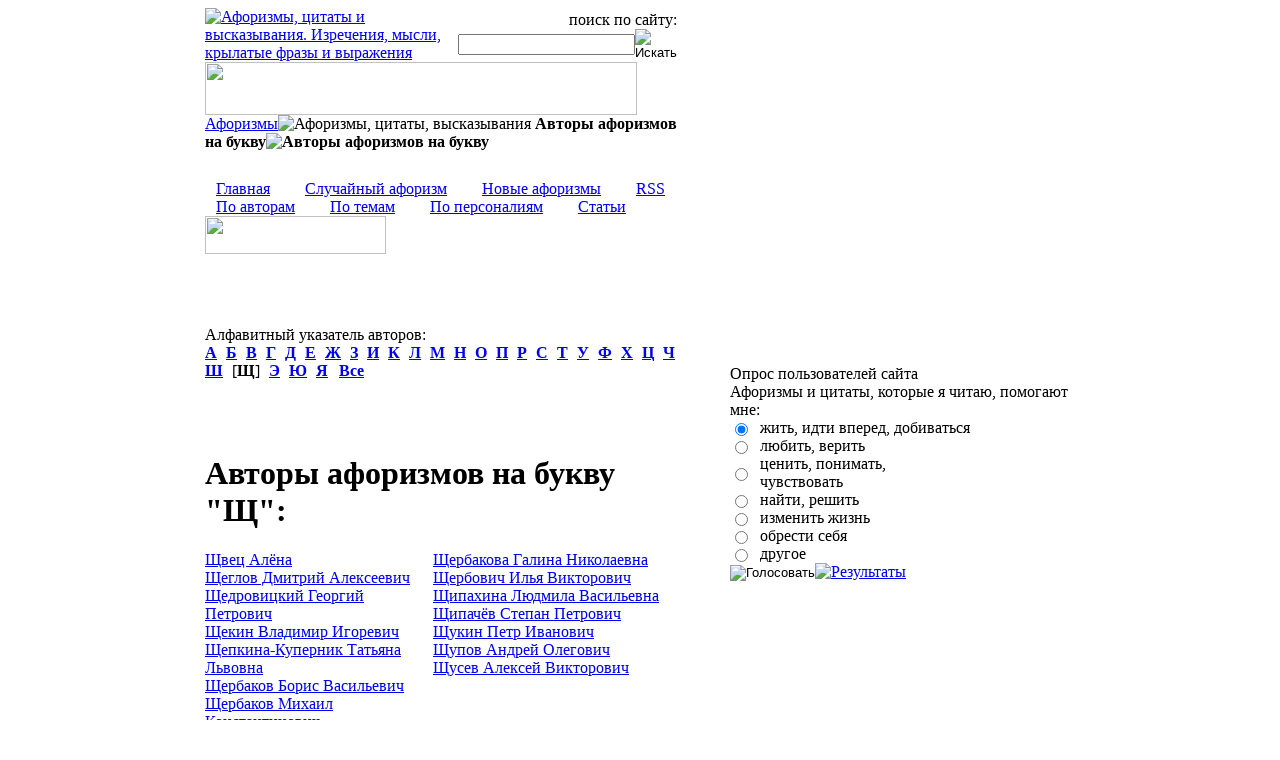

--- FILE ---
content_type: text/html; charset=windows-1251
request_url: http://www.aphorisme.ru/author-letter/?q=458&let=D9
body_size: 4535
content:
<!DOCTYPE HTML PUBLIC "-//W3C//DTD HTML 4.01 Transitional//EN"
"http://www.w3.org/TR/html4/loose.dtd">
<html>
<head>
<meta http-equiv="Content-Type" content="text/html; charset=windows-1251">
<meta name="description" content="Все авторы афоризмов, цитат, высказываний и изречений на букву">
<meta name="keywords" content="автор афоризмы высказывания цитаты изречения буква">
<title>Все авторы афоризмов, высказываний, цитат и изречений на букву "Щ"</title>
<link rel="icon" href="/favicon.ico" type="image/x-icon">
<link rel="shortcut icon" href="/favicon.ico" type="image/x-icon">
<link rel="apple-touch-icon-precomposed" sizes="144x144" href="/apple-touch-icon-144x144-precomposed.png" />
<link rel="apple-touch-icon-precomposed" sizes="114x114" href="/apple-touch-icon-114x114-precomposed.png" />
<link rel="apple-touch-icon-precomposed" sizes="72x72" href="/apple-touch-icon-72x72-precomposed.png" />
<link rel="apple-touch-icon-precomposed" href="/apple-touch-icon-57x57-precomposed.png" />
<script language="JavaScript" src="/templates/js/add2copy/jquerymain.js" type="text/javascript"></script>
<script language="JavaScript" src="/templates/js/add2copy/add2copy.js" type="text/javascript"></script>
<link rel="stylesheet" type="text/css" href="/templates/js/add2copy/add2copy.css">
<script language="JavaScript" src="/templates/js/popupdiv/popupdiv.js" type="text/javascript"></script>
<link rel="stylesheet" type="text/css" href="/templates/js/popupdiv/popupdiv.css"><link rel="stylesheet" type="text/css" href="/templates/css/css.css">
<script language="JavaScript" src="/templates/js/for_all.js" type="text/javascript"></script>
<base href="http://www.aphorisme.ru">
<script type="text/javascript">if(top!=self)top.location.href=self.location.href;</script>
</head>
<body>
<table width="100%" height="171px"  border="0" cellspacing="0" cellpadding="0">
  <tr>
    <td class="l_r"><img src="/templates/img/x.gif" width="1" height="1"></td>
    <td width="17px" valign="top" class="b_l"><img src="/templates/img/x.gif" width="17" height="1"></td>
    <td width="472px" valign="top" class="logo">
	
	<table width="472px" border="0" cellspacing="0" cellpadding="0">
  	  <tr>
    	<td width="240px">
    	<a href="http://www.aphorisme.ru"><img src="/templates/img/logo.gif" width="240" height="67" alt="Афоризмы, цитаты и высказывания. Изречения, мысли, крылатые фразы и выражения"></a>    	</td>
    	<td width="232px" align="right"><img src="/templates/img/x.gif" width="232px" height="1"><div class="sch_box">
	<div class="sch_ttl">поиск по сайту:</div>
	<div><form action="http://www.aphorisme.ru/search/?q=667" method="post" class="sch_form"><table width="206px" border="0" cellspacing="0" cellpadding="0">
 <tr>
  <td><input type="text" maxlength="100" size="20" name="sch" class="sch_phras" value=""></td>
  <td width="24px"><input type="image" alt="Искать" src="/templates/img/sch_btn.gif" /></td>
 </tr>
</table></form></div></td>
      </tr>
      <tr>
    	<td colspan="2" class="logo_text"><img src="/templates/img/txt_cap.gif" width="432" height="53"></td>
    	</tr>
	</table>
<div align="left"><div class="main_trak">
<a href="http://www.aphorisme.ru/">Афоризмы</a><img src="/templates/img/mt_l.gif" width="21" height="8" alt="Афоризмы, цитаты, высказывания">
<strong>Авторы афоризмов на букву<img src="/templates/img/mt_f.gif" width="12" height="8" alt="Авторы афоризмов на букву"></strong></div></div>
	</td>
	<td width="51px" valign="top" class="sun_con"><img src="/templates/img/x.gif" width="51" height="1"></td>
    <td width="347px" valign="top" class="oldman_s_top"><img src="/templates/img/x.gif" width="347" height="1"><div class="fav"><a href="javascript:void(0)" onclick="return bookmark2(this)"><img src="/templates/img/fav.gif" width="69" height="9"></a></div><div class="icons"><a href="http://www.aphorisme.ru"><img src="/templates/img/ind.gif" width="11" height="10"></a>&nbsp;&nbsp;&nbsp;&nbsp;&nbsp;<a href="http://www.aphorisme.ru/map/?q=282"><img src="/templates/img/map.gif" width="11" height="11"></a>&nbsp;&nbsp;&nbsp;&nbsp;&nbsp;<a href="mailto:info@aphorisme.ru"><img src="/templates/img/mail.gif" width="11" height="9"></a></div></td>	
    <td width="17px" valign="top" class="b_l"><img src="/templates/img/x.gif" width="17" height="1"></td>
    <td class="l_r"><img src="/templates/img/x.gif" width="1" height="1"></td>
  </tr>
</table><table width="100%" height="128px"  border="0" cellspacing="0" cellpadding="0">
  <tr>
    <td><img src="/templates/img/x.gif" width="1" height="1"></td>
    <td width="17px" valign="top" class="b_c"><img src="/templates/img/x.gif" width="17" height="1"></td>
    <td width="523px" valign="top"><img src="/templates/img/x.gif" width="523px" height="1"><div class="menu_index"><a href="http://www.aphorisme.ru/"><img src="/templates/img/p_m.gif" width="11" height="6">Главная</a>&nbsp;&nbsp;&nbsp;&nbsp;&nbsp;
<a href="http://www.aphorisme.ru/random/?q=2329"><img src="/templates/img/p_m.gif" width="11" height="6">Случайный афоризм</a>&nbsp;&nbsp;&nbsp;&nbsp;&nbsp;
<a href="http://www.aphorisme.ru/all-aphorisms/?q=2"><img src="/templates/img/p_m.gif" width="11" height="6">Новые афоризмы</a>&nbsp;&nbsp;&nbsp;&nbsp;&nbsp;
<a href="http://www.aphorisme.ru/rss-all/?q=752"><img src="/templates/img/p_m.gif" width="11" height="6">RSS</a>
<br>
<a href="http://www.aphorisme.ru/author-letter/?q=458&let=C0"><img src="/templates/img/p_m.gif" width="11" height="6">По авторам</a>&nbsp;&nbsp;&nbsp;&nbsp;&nbsp;
<a href="http://www.aphorisme.ru/themes-letter/?q=309&let=C0"><img src="/templates/img/p_m.gif" width="11" height="6">По темам</a>&nbsp;&nbsp;&nbsp;&nbsp;&nbsp;
<a href="http://www.aphorisme.ru/personalii/?q=3774"><img src="/templates/img/p_m.gif" width="11" height="6">По персоналиям</a>&nbsp;&nbsp;&nbsp;&nbsp;&nbsp;
<a href="http://www.aphorisme.ru/articles/?q=2184"><img src="/templates/img/p_m.gif" width="11" height="6">Статьи</a></div>
<div class="f1"><img src="/templates/img/btm_menu.gif" width="181" height="38"></div>
	</td>
    <td width="347px" valign="top" class="oldman_s_bot"><img src="/templates/img/x.gif" width="347" height="1"></td>	
    <td width="17px" valign="top" class="b_c"><img src="/templates/img/x.gif" width="17" height="1"></td>
    <td><img src="/templates/img/x.gif" width="1" height="1"></td>
  </tr>
</table>

<table width="100%"  border="0" cellspacing="0" cellpadding="0">
  <tr>
    <td><img src="/templates/img/x.gif" width="1" height="1"></td>
    <td width="17px" valign="top" class="b_c"><img src="/templates/img/x.gif" width="17" height="1"></td>
    <td width="870px" valign="top">

<img src="/templates/img/x.gif" width="870px" height="1"><table width="100%" border="0" cellspacing="0" cellpadding="0" class="cont_t_s">
  <tr>
    <td valign="top" class="cont_s"><br>
<div class="theme_i">Алфавитный указатель авторов:</div>
<div class="pages"><a href="http://www.aphorisme.ru/author-letter/?q=458&let=C0"><b>А</b></a> <img src="/templates/img/x.gif" width="1px" height="1"> <a href="http://www.aphorisme.ru/author-letter/?q=458&let=C1"><b>Б</b></a> <img src="/templates/img/x.gif" width="1px" height="1"> <a href="http://www.aphorisme.ru/author-letter/?q=458&let=C2"><b>В</b></a> <img src="/templates/img/x.gif" width="1px" height="1"> <a href="http://www.aphorisme.ru/author-letter/?q=458&let=C3"><b>Г</b></a> <img src="/templates/img/x.gif" width="1px" height="1"> <a href="http://www.aphorisme.ru/author-letter/?q=458&let=C4"><b>Д</b></a> <img src="/templates/img/x.gif" width="1px" height="1"> <a href="http://www.aphorisme.ru/author-letter/?q=458&let=C5"><b>Е</b></a> <img src="/templates/img/x.gif" width="1px" height="1"> <a href="http://www.aphorisme.ru/author-letter/?q=458&let=C6"><b>Ж</b></a> <img src="/templates/img/x.gif" width="1px" height="1"> <a href="http://www.aphorisme.ru/author-letter/?q=458&let=C7"><b>З</b></a> <img src="/templates/img/x.gif" width="1px" height="1"> <a href="http://www.aphorisme.ru/author-letter/?q=458&let=C8"><b>И</b></a> <img src="/templates/img/x.gif" width="1px" height="1"> <a href="http://www.aphorisme.ru/author-letter/?q=458&let=CA"><b>К</b></a> <img src="/templates/img/x.gif" width="1px" height="1"> <a href="http://www.aphorisme.ru/author-letter/?q=458&let=CB"><b>Л</b></a> <img src="/templates/img/x.gif" width="1px" height="1"> <a href="http://www.aphorisme.ru/author-letter/?q=458&let=CC"><b>М</b></a> <img src="/templates/img/x.gif" width="1px" height="1"> <a href="http://www.aphorisme.ru/author-letter/?q=458&let=CD"><b>Н</b></a> <img src="/templates/img/x.gif" width="1px" height="1"> <a href="http://www.aphorisme.ru/author-letter/?q=458&let=CE"><b>О</b></a> <img src="/templates/img/x.gif" width="1px" height="1"> <a href="http://www.aphorisme.ru/author-letter/?q=458&let=CF"><b>П</b></a> <img src="/templates/img/x.gif" width="1px" height="1"> <a href="http://www.aphorisme.ru/author-letter/?q=458&let=D0"><b>Р</b></a> <img src="/templates/img/x.gif" width="1px" height="1"> <a href="http://www.aphorisme.ru/author-letter/?q=458&let=D1"><b>С</b></a> <img src="/templates/img/x.gif" width="1px" height="1"> <a href="http://www.aphorisme.ru/author-letter/?q=458&let=D2"><b>Т</b></a> <img src="/templates/img/x.gif" width="1px" height="1"> <a href="http://www.aphorisme.ru/author-letter/?q=458&let=D3"><b>У</b></a> <img src="/templates/img/x.gif" width="1px" height="1"> <a href="http://www.aphorisme.ru/author-letter/?q=458&let=D4"><b>Ф</b></a> <img src="/templates/img/x.gif" width="1px" height="1"> <a href="http://www.aphorisme.ru/author-letter/?q=458&let=D5"><b>Х</b></a> <img src="/templates/img/x.gif" width="1px" height="1"> <a href="http://www.aphorisme.ru/author-letter/?q=458&let=D6"><b>Ц</b></a> <img src="/templates/img/x.gif" width="1px" height="1"> <a href="http://www.aphorisme.ru/author-letter/?q=458&let=D7"><b>Ч</b></a> <img src="/templates/img/x.gif" width="1px" height="1"> <a href="http://www.aphorisme.ru/author-letter/?q=458&let=D8"><b>Ш</b></a> <img src="/templates/img/x.gif" width="1px" height="1"> [<b>Щ</b>] <img src="/templates/img/x.gif" width="1px" height="1"> <a href="http://www.aphorisme.ru/author-letter/?q=458&let=DD"><b>Э</b></a> <img src="/templates/img/x.gif" width="1px" height="1"> <a href="http://www.aphorisme.ru/author-letter/?q=458&let=DE"><b>Ю</b></a> <img src="/templates/img/x.gif" width="1px" height="1"> <a href="http://www.aphorisme.ru/author-letter/?q=458&let=DF"><b>Я</b></a> <img src="/templates/img/x.gif" width="1px" height="1"> <img src="/templates/img/x.gif" width="2px" height="1"><a href="http://www.aphorisme.ru/by-authors/?q=4"><b>Все</b></a></div><br><br>
<div id="yandex_rtb_R-A-134302-3" style="margin: 0 -80px 0 0; padding: 0 0 0 0;"></div>
<script type="text/javascript">
    (function(w, d, n, s, t) {
        w[n] = w[n] || [];
        w[n].push(function() {
            Ya.Context.AdvManager.render({
                blockId: "R-A-134302-3",
                renderTo: "yandex_rtb_R-A-134302-3",
                async: true
            });
        });
        t = d.getElementsByTagName("script")[0];
        s = d.createElement("script");
        s.type = "text/javascript";
        s.src = "//an.yandex.ru/system/context.js";
        s.async = true;
        t.parentNode.insertBefore(s, t);
    })(this, this.document, "yandexContextAsyncCallbacks");
</script><br>
	<h1>Авторы афоризмов на букву "Щ":</h1>
	<table width="100%" border="0" cellspacing="0" cellpadding="0" class="list_theme_i">
 <tr>
  <td width="47%" valign="top">
<a href='http://www.aphorisme.ru/by-authors/schvec/?q=14350'>Щвец Алёна</a><br>
	<a href='http://www.aphorisme.ru/by-authors/scheglov/?q=10191'>Щеглов Дмитрий Алексеевич</a><br>
	<a href='http://www.aphorisme.ru/by-authors/schedrovickiy/?q=12373'>Щедровицкий Георгий Петрович</a><br>
	<a href='http://www.aphorisme.ru/by-authors/schekin/?q=14803'>Щекин Владимир Игоревич</a><br>
	<a href='http://www.aphorisme.ru/by-authors/schepkina-kupernik/?q=5961'>Щепкина-Куперник Татьяна Львовна</a><br>
	<a href='http://www.aphorisme.ru/by-authors/scherbakov/?q=15489'>Щербаков Борис Васильевич</a><br>
	<a href='http://www.aphorisme.ru/by-authors/scherbakov/?q=7987'>Щербаков Михаил Константинович</a><br>
	
  </td>
  <td valign="top">
		<a href='http://www.aphorisme.ru/by-authors/scherbakova/?q=10193'>Щербакова Галина Николаевна</a><br>
	<a href='http://www.aphorisme.ru/by-authors/scherbovich/?q=13304'>Щербович Илья Викторович</a><br>
	<a href='http://www.aphorisme.ru/by-authors/schipahina/?q=10195'>Щипахина Людмила Васильевна</a><br>
	<a href='http://www.aphorisme.ru/by-authors/schipachev/?q=10847'>Щипачёв Степан Петрович</a><br>
	<a href='http://www.aphorisme.ru/by-authors/schukin/?q=453'>Щукин Петр Иванович</a><br>
	<a href='http://www.aphorisme.ru/by-authors/schupov/?q=7112'>Щупов Андрей Олегович</a><br>
	<a href='http://www.aphorisme.ru/by-authors/schusev/?q=5555'>Щусев Алексей Викторович</a><br>
	   </td>
 </tr>
</table><br><br><br>



<div style="margin: 0 0 0 -4px;" class="yashare-auto-init" data-yashareL10n="ru" data-yashareQuickServices="twitter,odnoklassniki,vkontakte,facebook,moimir,gplus" data-yashareTheme="counter"></div><br><br><div id="yandex_rtb_R-A-134302-4" style="margin: 0 -80px 0 0; padding: 0 0 0 0;"></div>
<script type="text/javascript">
    (function(w, d, n, s, t) {
        w[n] = w[n] || [];
        w[n].push(function() {
            Ya.Context.AdvManager.render({
                blockId: "R-A-134302-4",
                renderTo: "yandex_rtb_R-A-134302-4",
                async: true
            });
        });
        t = d.getElementsByTagName("script")[0];
        s = d.createElement("script");
        s.type = "text/javascript";
        s.src = "//an.yandex.ru/system/context.js";
        s.async = true;
        t.parentNode.insertBefore(s, t);
    })(this, this.document, "yandexContextAsyncCallbacks");
</script>
<div class="bottom_m_menu">
<br>
<div align="center"><img src="/templates/img/btm_menu2.gif" width="181" height="38"></div>
<br>
<a href="http://www.aphorisme.ru/">Главная</a> &nbsp;&nbsp;&nbsp;|&nbsp;&nbsp;&nbsp; <a href="http://www.aphorisme.ru/all-aphorisms/?q=2">Новые афоризмы</a> &nbsp;&nbsp;&nbsp;|&nbsp;&nbsp;&nbsp; <a href="http://www.aphorisme.ru/random/?q=2329">Случайный афоризм</a> &nbsp;&nbsp;&nbsp;&nbsp;|&nbsp;&nbsp;&nbsp;&nbsp; <a href="http://www.aphorisme.ru/author-letter/?q=458&let=C0">По авторам</a>
<br>
<a href="http://www.aphorisme.ru/themes-letter/?q=309&let=C0">По темам</a> &nbsp;&nbsp;&nbsp;|&nbsp;&nbsp;&nbsp; <a href="http://www.aphorisme.ru/personalii/?q=3774">По персоналиям</a> &nbsp;&nbsp;&nbsp;|&nbsp;&nbsp;&nbsp; <a href="http://www.aphorisme.ru/articles/?q=2184">Статьи про афоризмы</a> &nbsp;&nbsp;&nbsp;&nbsp;|&nbsp;&nbsp;&nbsp;&nbsp; <a href="http://www.aphorisme.ru/rss-all/?q=752">RSS</a>
</div>	</td>
	<td width="14px" class="bg_rek"></td>
    <td width="370px" valign="top"><img src="/templates/img/x.gif" width="370" height="1">
<div style="margin-left: 25px">

<div style="margin: 25px 0 22px 50px; width: 240px;"><img src="/templates/img/p.gif" width="179px" height="9px"></div>
<div class="opros"><img src="/templates/img/x.gif" alt="" height="1" width="1"></div>
<div class="sub_tit">Опрос пользователей сайта</div>
<div class="opros_txt">
<form action="/opros/?q=2365" method="POST">
<div class="opros_z">Афоризмы и цитаты, которые я читаю, помогают мне:</div>
<table width="240" border="0" cellspacing="0" cellpadding="0">
  <tr>
    <td width="30" class="opros_ans"><input type="radio" name="answer" value="1" checked></td>
    <td width="210" class="opros_ans">жить, идти вперед, добиваться</td>
  </tr>
  <tr>
    <td class="opros_ans"><input type="radio" name="answer" value="2"></td>
    <td class="opros_ans">любить, верить</td>
  </tr>
  <tr>
    <td class="opros_ans"><input type="radio" name="answer" value="3"></td>
    <td class="opros_ans">ценить, понимать, чувствовать</td>
  </tr>
  <tr>
    <td class="opros_ans"><input type="radio" name="answer" value="4"></td>
    <td class="opros_ans">найти, решить</td>
  </tr>
  <tr>
    <td class="opros_ans"><input type="radio" name="answer" value="5"></td>
    <td class="opros_ans">изменить жизнь</td>
  </tr>
  <tr>
    <td class="opros_ans"><input type="radio" name="answer" value="6"></td>
    <td class="opros_ans">обрести себя</td>
  </tr>
  <tr>
    <td class="opros_ans"><input type="radio" name="answer" value="7"></td>
    <td class="opros_ans">другое</td>
  </tr>
</table>
<div class="opros_but"><input type="image" alt="Голосовать" src="/templates/img/golos.png"><img src="/templates/img/x.gif" alt="" height="1" width="15"><a href="/opros/rezultat/?q=2366"><img src="/templates/img/rezul.png" alt="Результаты" height="18" width="96"></a></div>
</form>
</div><div style="margin: 22px 0 28px 50px; width: 240px;"><img src="/templates/img/p.gif" width="179px" height="9px"></div>
</div>
    </td>
  </tr>
</table>

	</td>
    <td width="17px" valign="top" class="b_c"><img src="/templates/img/x.gif" width="17" height="1"></td>
    <td><img src="/templates/img/x.gif" width="1" height="1"></td>
  </tr>
</table>
<table width="100%" height="98px" border="0" cellspacing="0" cellpadding="0">
  <tr>
    <td class="l_d"> </td>
    <td width="17px" valign="top" class="b_l"><img src="/templates/img/x.gif" width="17" height="1"></td>
    <td width="362px" valign="top" class="btm_fon">
	<div class="copy">2007 - 2025 ©  Aphorisme.ru - <a href="http://www.aphorisme.ru/">журнал афоризмов, цитат и биографий известных и популярных людей, их высказываний и изречений.</a>
	<div style="margin: 12px 0 28px 0;">Администрация сайта не несет ответственности за достоверность указанной информации в рекламных материалах и объявлениях на сайте.</div>
	</div>
<!--begin of Rambler's Top100 code -->
<img src="http://counter.rambler.ru/top100.cnt?1140975" alt="" width=1 height=1 border=0>
<!--end of Top100 code-->
    </td>
    <td width="508px" valign="top" class="ban_count">
<div class="menu_btm_copy"><a href="http://www.aphorisme.ru/" title="Сайт афоризмов">Главная</a> &nbsp;&nbsp; | &nbsp;&nbsp; <a href="http://www.aphorisme.ru/contacts/?q=753" title="Обратная связь">Обратная связь</a> &nbsp;&nbsp; | &nbsp;&nbsp; <a href="http://www.aphorisme.ru/contacts/?q=753" title="Контакты">Контакты</a> &nbsp;&nbsp; | &nbsp;&nbsp; <a href="http://www.aphorisme.ru/reklama/?q=750" title="Реклама на сайте афоризмов и цитат">Реклама на сайте</a> &nbsp;&nbsp; | &nbsp;&nbsp; <a href="http://www.aphorisme.ru/rss-all/?q=752" title="rss ленты">RSS ленты</a></div>
	<table width="474px" border="0" cellspacing="0" cellpadding="0">
	  <tr>
	    <td width="8px"><img src="/templates/img/count_l.gif" width="8" height="72"></td>
	    <td align="right" style="padding-right: 9px"><!--LiveInternet counter--><script type="text/javascript"><!--
document.write("<img src='http://counter.yadro.ru/hit?t18.11;r"+
escape(document.referrer)+((typeof(screen)=="undefined")?"":
";s"+screen.width+"*"+screen.height+"*"+(screen.colorDepth?
screen.colorDepth:screen.pixelDepth))+";u"+escape(document.URL)+
";"+Math.random()+"' alt='' "+"border=0 width=1 height=1>")//--></script><!--/LiveInternet-->
<img src="/templates/img/6b8ace.gif" width="88" height="31">
</td>
	    <td align="center" width="108px"><img src="http://www.yandex.ru/cycounter?www.aphorisme.ru" width="88" height="31" alt="Яндекс цитирования" border="0"></td>
	    <td align="center" width="108px"><img src="/templates/img/6b8ace.gif" width="88" height="31"></td>
	    <td align="left" style="padding-left: 9px">
	    <img src="/templates/img/ff9090.gif" width="88" height="31">
	    </td>
	    <td width="8px"><img src="/templates/img/count_r.gif" width="8" height="72"></td>
	  </tr>
	</table>

<br>
	</td>
    <td width="17px" valign="top" class="b_l"><img src="/templates/img/x.gif" width="17" height="1"></td>
    <td class="l_d"> </td>
  </tr>
</table>
<script src="//mc.yandex.ru/metrika/watch.js" type="text/javascript"></script><script type="text/javascript">try { var yaCounter24472931 = new Ya.Metrika({id:24472931, webvisor:true, clickmap:true, trackLinks:true, accurateTrackBounce:true}); } catch(e) { }</script><noscript><div><img src="//mc.yandex.ru/watch/24472931" style="position:absolute; left:-9999px;" alt="" /></div></noscript>
<script type="text/javascript">$(function(){$("#content").addtocopy({htmlcopytxt: '<br>Источник: <a href="'+window.location.href+'">'+window.location.href+'</a>'});});</script> </body>
</html>